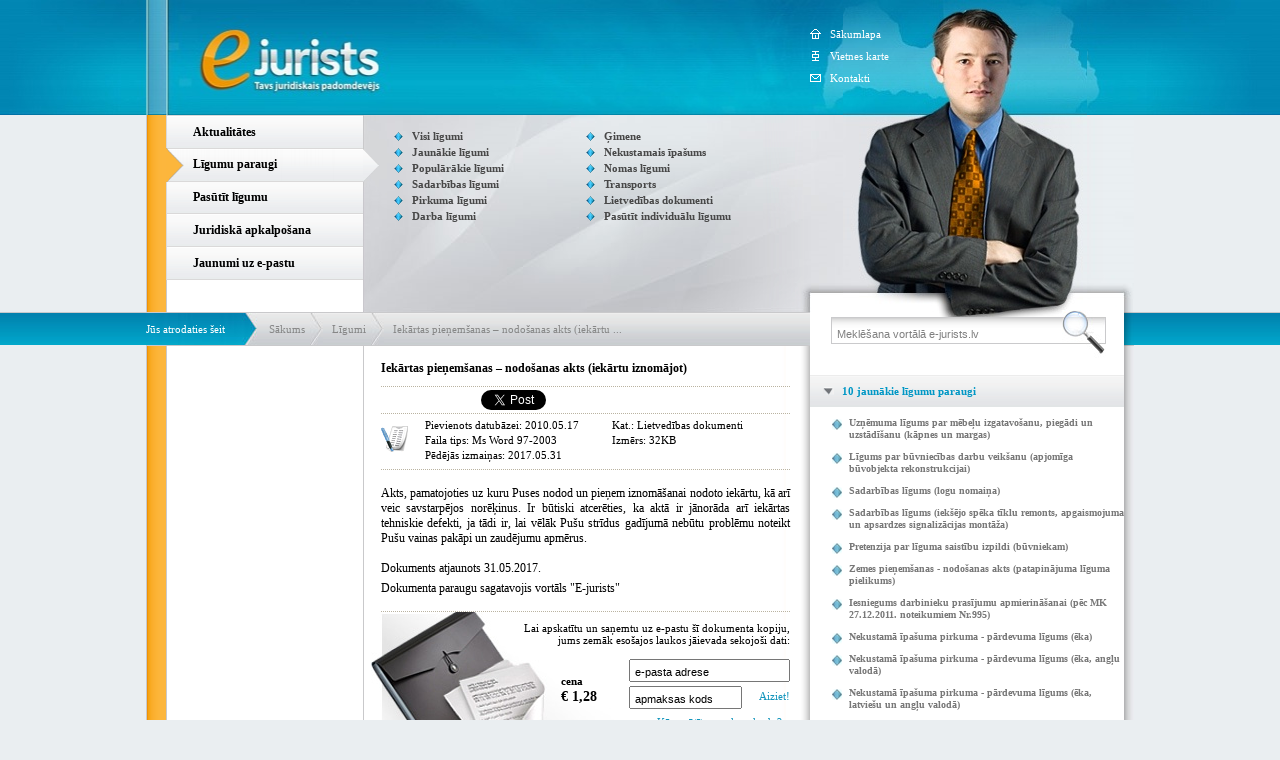

--- FILE ---
content_type: text/html; charset=UTF-8
request_url: http://www.e-jurists.lv/ligumi/iekartas-pienemsanas-nodosanas-akts/
body_size: 5160
content:
<!DOCTYPE html 
     PUBLIC "-//W3C//DTD XHTML 1.0 Strict//EN"
     "http://www.w3.org/TR/xhtml1/DTD/xhtml1-strict.dtd">
<html xmlns="http://www.w3.org/1999/xhtml" xml:lang="en" lang="en">
<head>
	<meta http-equiv="content-type" content="text/html; charset=utf-8" />
	<title>Iekārtas pieņemšanas – nodošanas akts (iekārtu iznomājot)</title>
	
	<meta name="keywords" content="Iekārtas pieņemšanas – nodošanas akts (iekārtu iznomājot), paraugs, Līgumu paraugi, līgumi, līguma paraugs, līgums, līgumu datubāze, līgumu paraugu datubāze, juridiskie dokumenti, juridiskie pakalpojumi, juridiskā palīdzība, on-line konsultācijas, likumdošanas jaunumi, normatīvie akti, E-Jurists" />
	<meta name="description" content="E-jurists ir on-line juridiskais palīgs, tajā atradīsiet gatavus līgumu paraugs, varēsiet pasūtīt individuālus līgumus, atradīsiet arī likumus un likumdošanas jaunumus." />
	
	<link rel="shortcut icon" href="/favicon.png" />
	
	<link rel="stylesheet" href="/css/css_reset.css" type="text/css" />
	<link rel="stylesheet" href="/css/ejurists.css" type="text/css" />
    <link rel="stylesheet" href="/css/ui/ui.all.css" type="text/css" />
	<script type="text/javascript" src="/js/common.js"></script>
	<script type="text/javascript" src="/js/jquery-1.4.2.min.js"></script>
	<script type="text/javascript" src="/js/jquery.validate.min.js"></script>
	<script type="text/javascript" src="/js/jquery.pngFix.pack.js"></script>
	<script type="text/javascript">
		$(function(){
			$("#header").pngFix();
		});
	</script>

	<link rel="stylesheet" type="text/css" href="/fancybox/jquery.fancybox-1.2.6.css" media="screen" />
	<script type="text/javascript" src="/fancybox/jquery.fancybox-1.2.6.pack.js"></script>
	<script type="text/javascript">
		$(document).ready(function() {
			$("#smscodehowto").fancybox({frameWidth:570,frameHeight:400});
		});
	</script>
	<script type="text/javascript" src="/js/jquery.delayedchange.js"></script>
	<script type="text/javascript">
		if ($.browser.msie) {
			$(function(){
				$("#search_input").keyup(function() {
					delayie(this.value);
				})
			});
		} else {
			$(function(){
				$("#search_input").delayedchange(function(){
					search(this.value);
				})
			});
		}
	</script>
	<script type="text/javascript" src="/js/jquery-ui-1.7.2.custom.min.js"></script>
	<script type="text/javascript">
		$(function(){
			$("#accordion").accordion({ active: 0, autoHeight: false, collapsible: true, change: function(event, ui) {
				if (ui.newHeader[0] === undefined) {
					$.post("/ajax/accordion.php", { id: "false" } );
				} else {
					$.post("/ajax/accordion.php", { id: ui.newHeader[0].id } );
				}
			} });
		});
		active_accordion = "a#search_ligumi_title";
	</script>
<!--[if IE 6]>
<link rel="stylesheet" type="text/css" href="/css/ie6.css" />
<![endif]-->
<!-- Global site tag (gtag.js) - Google Analytics -->
<script async src="https://www.googletagmanager.com/gtag/js?id=UA-201599254-1">
</script>
<script>
    window.dataLayer = window.dataLayer || [];
    function gtag(){dataLayer.push(arguments);}
    gtag('js', new Date());


    gtag('config', 'UA-201599254-1');
</script></head>
<body >
<div id="aaa">
<div id="container">
<div id="header">
	<div id="header_bg"><a id="header_url" href="/" title="Uz sākumu" style="display:block;"></a></div>
	<div id="header_grey"></div>
	<div id="menedzeris"></div>
	<ul id="navmenu">
		<li><a href="/raksti/">Aktualitātes</a></li>
		<li class="active"><a href="/ligumi/">Līgumu paraugi</a></li>
		<li><a href="/pasutit-ligumu/">Pasūtīt līgumu</a></li>
		<li><a href="/juridiska-apkalposana/">Juridiskā apkalpošana</a></li>
		<li><a href="/jaunumi-uz-e-pastu/">Jaunumi uz e-pastu</a></li>
	</ul>
	
	<div id="menu2_wrapper">
		<ul id="menu2_col1">
			<li><a href="/ligumi/" title="">Visi līgumi</a></li>
			<li><a href="/ligumi/jaunakie/" title="">Jaunākie līgumi</a></li>
			<li><a href="/ligumi/top/" title="">Populārākie līgumi</a></li>
			<li><a href="/ligumi/sadarbibas-ligumi/" title="">Sadarbības līgumi</a></li>
			<li><a href="/ligumi/pirkuma-ligumi/" title="">Pirkuma līgumi</a></li>
			<li><a href="/ligumi/darba-ligumi/" title="">Darba līgumi</a></li>
		</ul>
		
		<ul id="menu2_col2">
			<li><a href="/ligumi/gimene/" title="">Ģimene</a></li>
			<li><a href="/ligumi/nekustamais-ipasums/" title="">Nekustamais īpašums</a></li>
			<li><a href="/ligumi/nomas-ligumi/" title="">Nomas līgumi</a></li>
			<li><a href="/ligumi/transports/" title="">Transports</a></li>
			<li><a href="/ligumi/lietvedibas-dokumenti/" title="">Lietvedības dokumenti</a></li>
			<li><a href="/pasutit-ligumu/" title="">Pasūtīt individuālu līgumu</a></li>
		</ul>
	</div>
	
	<div id="transparent"></div>
	<div id="conjunction" xmlns:v="http://rdf.data-vocabulary.org/#">
		<span class="start">Jūs atrodaties šeit</span>
		<span typeof="v:Breadcrumb"><a href="/" class="first" rel="v:url" property="v:title">Sākums</a></span>
		<span typeof="v:Breadcrumb"><a href="/ligumi/" rel="v:url" property="v:title">Līgumi</a></span>
		<span typeof="v:Breadcrumb"><a href="/ligumi/iekartas-pienemsanas-nodosanas-akts/" rel="v:url" property="v:title">Iekārtas pieņemšanas – nodošanas akts (iekārtu ...</a></span>
	</div>
	<ul id="small_menu">
		<li><a href="/" class="sakumlapa">Sākumlapa</a></li>
		<li><a href="/lapas-karte/" class="karte">Vietnes karte</a></li>
		<li><a href="/kontakti/" class="kontakti">Kontakti</a></li>
	</ul>
	<div id="grad_fix"></div>
</div>
<div id="wrapper">
<div id="content">
	
	<div class="custom_page">
		<h1>Iekārtas pieņemšanas – nodošanas akts (iekārtu iznomājot)</h1>
    <div id="social" style="border-top: 1px dotted #BAB3A1; padding-top:3px; padding-bottom: 3px;">
        <div id="draugiemieteikt" style="float: left; height:20px; width:85px; margin-right: 15px;">
            <script type="text/javascript" src="//www.draugiem.lv/api/api.js"></script>
            <div id="draugiemLike"></div>
            <script type="text/javascript">
            var p = {
             titlePrefix:"E-jurists.lv",
            };
            new DApi.Like(p).append('draugiemLike');
            </script>
        </div>
        <div id="tweetbutton" style="float: left; height:20px; width:80px; margin-right: 15px;">
            <a href="https://twitter.com/share" class="twitter-share-button">Tweet</a>
            <script>!function(d,s,id){var js,fjs=d.getElementsByTagName(s)[0];if(!d.getElementById(id)){js=d.createElement(s);js.id=id;js.src="//platform.twitter.com/widgets.js";fjs.parentNode.insertBefore(js,fjs);}}(document,"script","twitter-wjs");</script>
        </div>
        <div id="facebooklike" style="float: left; height:20px; width:100px; margin-right: 15px;">
            <div id="fb-root"></div>
            <script>(function(d, s, id) {
              var js, fjs = d.getElementsByTagName(s)[0];
              if (d.getElementById(id)) return;
              js = d.createElement(s); js.id = id;
              js.src = "//connect.facebook.net/en_GB/all.js#xfbml=1";
              fjs.parentNode.insertBefore(js, fjs);
            }(document, 'script', 'facebook-jssdk'));</script>
            <div class="fb-like" data-send="false" data-layout="button_count" data-width="450" data-show-faces="false"></div>
        </div>
        <div style="clear:both;"></div>
    </div>

		<div id="rule_data" class="type_lig">
			<span class="rule_accepted">Pievienots datubāzei: 2010.05.17</span>
			<span class="rule_startet">Faila tips: Ms Word 97-2003</span>
			<span class="rule_added">Pēdējās izmaiņas: 2017.05.31</span>
			<span class="rule_type">Kat.: Lietvedības dokumenti</span>
			<span class="rule_no">Izmērs: 32KB</span>
			<span class="rule_cat">&nbsp;</span>
		</div>
		<p>Akts, pamatojoties uz kuru Puses nodod un pieņem iznomāšanai nodoto iekārtu, kā arī veic savstarpējos norēķinus. Ir būtiski atcerēties, ka aktā ir jānorāda arī iekārtas tehniskie defekti, ja tādi ir, lai vēlāk Pušu strīdus gadījumā nebūtu problēmu noteikt Pušu vainas pakāpi un zaudējumu apmērus.<br />
<br />
Dokuments atjaunots 31.05.2017.</p>
		<p>Dokumenta paraugu sagatavojis vortāls "E-jurists"</p>
		<div id="sms">
			<form id="paymentform" method="post" action="">
			<div id="portfelis"></div>
			<div id="cena"><span style="font-size:11px">cena</span><br/>€ 1,28</div>
			<span id="text">Lai apskatītu un saņemtu uz e-pastu šī dokumenta kopiju,<br />
			jums zemāk esošajos laukos jāievada sekojoši dati:</span>
			<input type="text" name="email" id="email" value="e-pasta adrese"
			onfocus="if(this.value == 'e-pasta adrese') { this.value = ''; }"
			onblur="if(this.value == '') { this.value='e-pasta adrese'; }"/>
			<input type="text" name="sms_code" id="sms_code" value="apmaksas kods"
			onfocus="if(this.value == 'apmaksas kods') { this.value = ''; }"
			onblur="if(this.value == '') { this.value='apmaksas kods'; }"/>
			<a onclick="document.getElementById('paymentform').submit();" id="submit">Aiziet!</a>
			<a id="smscodehowto" href="/sms_iframe.php?service=7" class="iframe">Kā pasūtīt apmaksas kodu?</a>
			<input type="hidden" name="payment" value="1" />
			</form>
		</div>
		<div id="pirk_noteikumi">
			<a name="rules"></a>
			<p>Kad kods un e-pasts ievadīts, spiediet &quot;Aiziet&quot;. Jums tiks piedāvāta iespēja saglabāt līguma paraugu savā datorā, kā arī līguma paraugs tiks nosūtīts uz Jūsu norādīto e-pasta adresi. Kods ir derīgs viena līguma parauga lejuplādei. Neskaidrību gadījumā <a href="/sazinaties/">rakstiet mums!</a></p>
			<span class="more"><a href="/ligumi/">Atpakaļ</a></span>
			<div class="peleks">
				<h1>Lietošanas noteikumi</h1>
				<p>1. Līgumu paraugu nesankcionēta pārpublicēšana vai izmantošana komerciāliem mērķiem ir aizliegta.</p>
				<p>2. Maksa € 1,28 apmērā tiek iekasēta par pakalpojuma tehnisko nodrošināšanu, t.i., līguma parauga nogādāšanu klientam, un nevis par pašu līguma paraugu - tas ir bezmaksas.</p>
				<p>3. Līguma paraugs nav uzskatāms par gatavu līgumu, tādēļ pakalpojuma sniedzējs nekādā veidā neatbild par iespējamām sekām, kas varētu iestāties līguma parauga izmantošanas rezultātā.</p>
				<p>4. Norādot savu e-pasta adresi, klients piekrīt saņemt uz šo adresi izvēlēto līguma paraugu, kā arī informāciju par citiem E-jurista līgumu paraugiem, sniegtajiem pakalpojumiem un jaunumiem.</p>
			</div>
		</div>
	</div>
	
</div>
</div>

<div id="navigation">
		<div style="width:5px;height:380px"></div>
	<!--
	augstums = reklāmu skaits * 170
	-->
</div>
<div id="extra">
	
	<form id="search" action="" method="post">
		<div id="nicht">
		<input type="text" maxlength="100" value="Meklēšana vortālā e-jurists.lv" id="search_input" name="keywords"
		onfocus="if(this.value == 'Meklēšana vortālā e-jurists.lv') { this.value = ''; }"
		onblur="if(this.value == '') { this.value='Meklēšana vortālā e-jurists.lv'; }"/>
		<a href="#" id="search_submit"></a>
		</div>
	</form>
	
	<div id="accordion">
		
		<a class="menu" id="new_ligumi_title">10 jaunākie līgumu paraugi</a>
		<div id="new_ligumi_list">
			<ul>
				<li><a href="/ligumi/ligums-par-mebelu-izgatavosanu-kapnes-un-margas/">Uzņēmuma līgums par mēbeļu izgatavošanu, piegādi un uzstādīšanu (kāpnes un margas)</a></li>
				<li><a href="/ligumi/ligums-par-buvniecibas-darbu-veiksanu-rekonstrukcija/">Līgums par būvniecības darbu veikšanu (apjomīga būvobjekta rekonstrukcijai)</a></li>
				<li><a href="/ligumi/logu-nomaina/">Sadarbības līgums (logu nomaiņa)</a></li>
				<li><a href="/ligumi/ieksejo-speka-tiklu-remonts/">Sadarbības līgums (iekšējo spēka tīklu remonts, apgaismojuma un apsardzes signalizācijas montāža)</a></li>
				<li><a href="/ligumi/pretenzija-par-liguma-saistibu-izpildi/">Pretenzija par līguma saistību izpildi (būvniekam)</a></li>
				<li><a href="/ligumi/zemes-pienemsanas-nodosanas-akts/">Zemes pieņemšanas - nodošanas akts (patapinājuma līguma pielikums)</a></li>
				<li><a href="/ligumi/iesniegums-darbinieku-prasijumu-apmierinasanai/">Iesniegums darbinieku prasījumu apmierināšanai (pēc MK 27.12.2011. noteikumiem Nr.995)</a></li>
				<li><a href="/ligumi/nekustama-ipasuma-pirkuma-pardevuma-ligums/">Nekustamā īpašuma pirkuma - pārdevuma līgums (ēka)</a></li>
				<li><a href="/ligumi/nekustama-ipasuma-pirkuma-pardevuma-ligums-en/">Nekustamā īpašuma pirkuma - pārdevuma līgums (ēka, angļu valodā)</a></li>
				<li><a href="/ligumi/nekustama-ipasuma-pirkuma-pardevuma-ligums-lv-en/">Nekustamā īpašuma pirkuma - pārdevuma līgums (ēka, latviešu un angļu valodā)</a></li>
			</ul>
		</div>
		
		<a class="menu" id="top_ligumi_title">10 populārākie līgumu paraugi</a>
		<div id="top_ligumi_list">
			<ul>
				<li><a href="/ligumi/ligums-par-viesu-izmitinasanu/">Līgums par viesu izmitināšanu</a></li>
				<li><a href="/ligumi/darba-ligums-ar-transportlidzekla-vaditaju/">Darba līgums (ar transportlīdzekļa vadītāju - ekspeditoru)</a></li>
				<li><a href="/ligumi/ligums-par-transporta-pakalpojumu-sniegsanu/">Līgums par transporta pakalpojumu sniegšanu (ilgtermiņa sadarbībai)</a></li>
				<li><a href="/ligumi/kapitaldalu-davinajuma-ligums/">Kapitāldaļu dāvinājuma līgums</a></li>
				<li><a href="/ligumi/vienosanas-par-laulato-kopmantas-sadali/">Vienošanās par laulāto kopmantas sadali</a></li>
				<li><a href="/ligumi/aizdevuma-ligums/">Aizdevuma līgums (ar atmaksas grafiku, starp juridiskām personām)</a></li>
				<li><a href="/ligumi/ligums-par-mebelu-izgatavosanu-kapnes-un-margas/">Uzņēmuma līgums par mēbeļu izgatavošanu, piegādi un uzstādīšanu (kāpnes un margas)</a></li>
				<li><a href="/ligumi/ligums-par-buvniecibas-darbu-veiksanu-rekonstrukcija/">Līgums par būvniecības darbu veikšanu (apjomīga būvobjekta rekonstrukcijai)</a></li>
				<li><a href="/ligumi/darba-ligums-ar-traktoristu/">Darba līgums (ar traktoristu)</a></li>
				<li><a href="/ligumi/vienosanas-par-zaudejumu-segsanu/">Vienošanās par zaudējumu segšanu</a></li>
			</ul>
		</div>
		
		<a class="menu" id="view_ligumi_title">Tavi apskatītie līgumu paraugi (1)</a>
		<div id="view_ligumi_list">
			<ul>
				<li><a href="/ligumi/iekartas-pienemsanas-nodosanas-akts/">Iekārtas pieņemšanas – nodošanas akts (iekārtu iznomājot)</a></li>
			</ul>
		</div>
		
	</div>
	
</div>
<div id="footer">
	<div id="footer_alien"></div>
	<div id="footer_alien2"></div>
	<div id="footer_menu">
		<a href="/par-mums/">Par mums</a> | 
		<a href="/kontakti/">Kontakti</a> | 
		<a href="/sazinaties/">Sazināties</a> | 
		<a href="/palidziba/">Palīdzība</a> | 
		<a href="/lapas-karte/">Lapas karte</a>
	</div>
	<div id="footer_text">
	<p>&copy; 2009 SIA "Mobīlie Pakalpojumi",<br/>visas tiesības aizsargātas</p>
	<p>Neskaidrību gadījumā sazinieties ar vietnes administrāciju, rakstot uz epastu <a href="mailto:info@e-jurists.lv">info@e-jurists.lv</a></p>
	</div>
</div>
</div>
</div>
</body>
</html>


--- FILE ---
content_type: application/javascript
request_url: http://www.e-jurists.lv/js/jquery.delayedchange.js
body_size: 803
content:
var delayedchange_last_timeout;
var delayedchange_last_value = '';
var searchval;

$.fn.delayedchange = function(callbackfunction)
{
	$(this).each(function(){
    $(this).bind("delayedchange",function(e,value){
      if($(this).val().toLowerCase()!=delayedchange_last_value) $(this).trigger("delayedchange_callback");
    }).bind("delayedchange_callback",callbackfunction).keyup(function(){
			clearTimeout(delayedchange_last_timeout);
			delayedchange_last_timeout = setTimeout(function(thisObj) {$(thisObj).trigger('delayedchange');},500,this);
		});
	});
}

function delayie(val) {
    window.clearTimeout(delayedchange_last_timeout);
    if (val.toLowerCase() != delayedchange_last_value) {
        searchval = val;
        delayedchange_last_timeout = window.setTimeout("runsearch()", 500);
    }
}

function runsearch() {
    search(searchval);
}

function search(val)
{
    delayedchange_last_value = val.toLowerCase();
    
    if (val.length >= 3) {
    
        $.post("/ajax/search.php", { keywords: val },
        function(data){
            processsearch(data);
        }, "text");
    
    } else {
        
        $.post("/ajax/search.php", { keywords: val },
        function(data){
            processsearch("empty");
        }, "text");
        
    }
}

function processsearch(data)
{
    $('#search_neatrada_title').remove();
    $('#search_neatrada_list').remove();
    //līgumi
    $('#search_ligumi_title').remove();
    $('#search_ligumi_list').remove();
    //likumi
    $('#search_likumi_title').remove();
    $('#search_likumi_list').remove();
    //raksti
    $('#search_raksti_title').remove();
    $('#search_raksti_list').remove();
    
    if (data.length > 0) {
        if (data != "empty") {
            $('#accordion').prepend(data);
        }
    } else {
        $('#accordion').prepend('<a class="menu" style="color: #f00" id="search_neatrada_title">Nekas netika atrasts</a><div id="search_neatrada_list"></div>');
    }
    reloadaccordeon();
}

var active_accordion = false;

function reloadaccordeon()
{
    $("#accordion").accordion( "destroy" );
    $("#accordion").accordion({ active: active_accordion, autoHeight: false, collapsible: true, change: function(event, ui) {
		if (ui.newHeader[0] === undefined) {
			$.post("/ajax/accordion.php", { id: "false" } );
		} else {
			$.post("/ajax/accordion.php", { id: ui.newHeader[0].id } );
		}
	} });
}

--- FILE ---
content_type: application/javascript
request_url: http://www.e-jurists.lv/js/common.js
body_size: 306
content:
function selectLocation(url, a, b, param, val, p)
{

    url = url + '?a=' + a;
    
    if (b > 0) {
        url = url + '&b=' + b;
    }
    
    if (p == 1) {
        url = url + '&p=1';
    }
    
    url = url + '&' + param + '=' + val;
    
    window.location=url;

}

function selectRedirect(url, val)
{

    url = url + val + '/';
    
    window.location=url;

}

function countTextarea(countid, showid, max)
{
    count = document.getElementById(countid);
    show  = document.getElementById(showid);
    
    if (count.value.length > max) {
        count.value = count.value.substring(0, max);
    }
    
    show.innerHTML = max - count.value.length;
}
